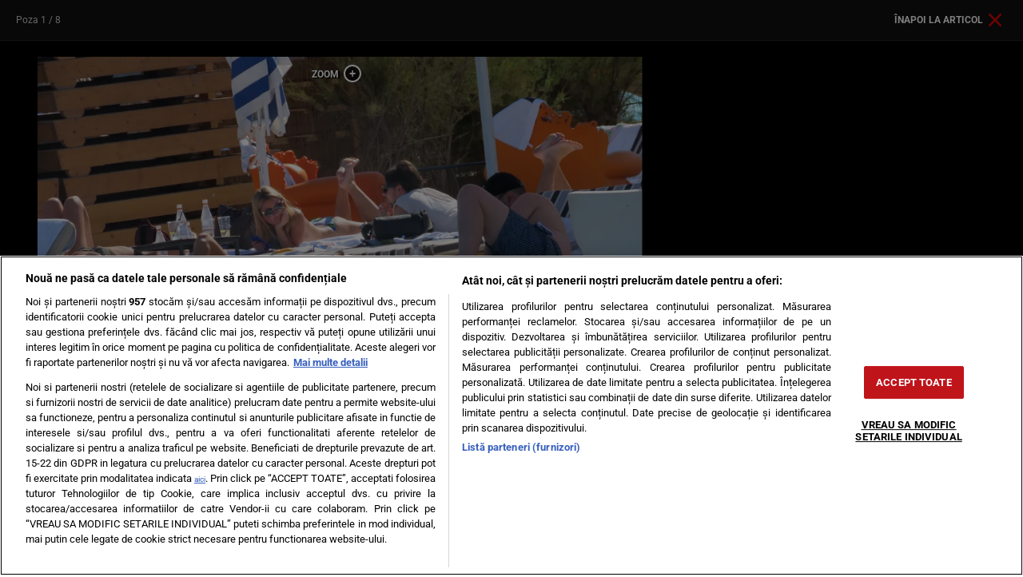

--- FILE ---
content_type: text/html; charset=UTF-8
request_url: https://www.cancan.ro/poze/fosta-sotie-a-bossului-din-psd-si-a-oficializat-noua-relatie-a-petrecut-cu-noul-iubit-pe-litoral-20256539
body_size: 13039
content:
<!doctype html>
<html lang="ro">
<head>
    <meta charset="utf-8">
    <meta name="viewport"
          content="width=device-width, initial-scale=1.0, maximum-scale=1.0, minimum-scale=1, user-scalable=no, shrink-to-fit=no"/>
    <meta name="HandheldFriendly" content="true"/>
    <meta name="MobileOptimized" content="420"/>
    <meta name="google-site-verification" content="7ZDxduua_M1BMsvPcmfTgOr14rCPDQXOaPwkwMUse78"/>
    <meta name="referrer" content="origin-when-cross-origin">
    

    <link rel="shortcut icon" href="https://www.cancan.ro/wp-content/themes/cancan-twenty/assets/images/icon-cancan.png">

    <link rel="preconnect" href="//www.googletagmanager.com"/>
    <link rel="preconnect" href="//www.googletagservices.com"/>
    <link rel="preconnect" href="//ineed2s.ro">

    <link rel="dns-prefetch" href="https://ad.doubleclick.net" />
    <link rel="dns-prefetch" href="https://scdn.cxense.com" />
    <link rel="dns-prefetch" href="https://comcluster.cxense.com" />
    <link rel="dns-prefetch" href="https://api.cxense.com" />
    <link rel="dns-prefetch" href="https://admp-tc-sati.adtlgc.com" />
    <link rel="dns-prefetch" href="https://code3.adtlgc.com" />

    <link rel="preload" href="https://www.googletagmanager.com/gtag/js?id=UA-1674160-1" as="script" />
    <link rel="preload" href="https://www.cancan.ro/wp-content/themes/cancan-twenty/assets/scripts/jquery.js" as="script" />
    <link rel="preload" href="https://www.cancan.ro/wp-content/themes/cancan-twenty/assets/fonts/saira-condensed-v11-latin_latin-ext-900.woff2" type="font/woff2" as="font" />

    <link rel="preload" href="https://cookie-cdn.cookiepro.com/scripttemplates/otSDKStub.js" as="script" />


	<meta name='robots' content='noindex, follow' />
	<style>img:is([sizes="auto" i], [sizes^="auto," i]) { contain-intrinsic-size: 3000px 1500px }</style>
	
	<!-- This site is optimized with the Yoast SEO plugin v26.1.1 - https://yoast.com/wordpress/plugins/seo/ -->
	<title>Fosta soție a bossului din PSD și-a oficializat noua relație! A petrecut cu noul iubit pe litoral</title>
	<meta name="description" content="Alice Constantinică a trecut peste divorțul de renumitul politician. Fosta sotie a bossului din PSD, Codrin Ștefănescu, și-a oficializat noua relație!" />
	<meta property="og:locale" content="ro_RO" />
	<meta property="og:type" content="article" />
	<meta property="og:title" content="Fosta soție a bossului din PSD și-a oficializat noua relație! A petrecut cu noul iubit pe litoral" />
	<meta property="og:description" content="Alice Constantinică a trecut peste divorțul de renumitul politician. Fosta sotie a bossului din PSD, Codrin Ștefănescu, și-a oficializat noua relație!" />
	<meta property="og:url" content="https://www.cancan.ro/fosta-sotie-a-bossului-din-psd-si-a-oficializat-noua-relatie-a-petrecut-cu-noul-iubit-pe-litoral-20256539" />
	<meta property="og:site_name" content="Cancan" />
	<meta property="article:publisher" content="https://www.facebook.com/cancan.ro" />
	<meta property="article:published_time" content="2020-08-05T20:51:43+00:00" />
	<meta property="article:modified_time" content="2020-09-04T12:34:29+00:00" />
	<meta property="og:image" content="https://www.cancan.ro/wp-content/uploads/2020/08/alice-2.jpg" />
	<meta property="og:image:width" content="1593" />
	<meta property="og:image:height" content="1129" />
	<meta property="og:image:type" content="image/jpeg" />
	<meta name="author" content="Andrei Bordianu" />
	<meta name="twitter:card" content="summary_large_image" />
	<meta name="twitter:creator" content="@cancanonline" />
	<meta name="twitter:site" content="@cancanonline" />
	<script type="application/ld+json" class="yoast-schema-graph">{"@context":"https://schema.org","@graph":[{"@type":"NewsArticle","@id":"https://www.cancan.ro/fosta-sotie-a-bossului-din-psd-si-a-oficializat-noua-relatie-a-petrecut-cu-noul-iubit-pe-litoral-20256539#article","isPartOf":{"@id":"https://www.cancan.ro/fosta-sotie-a-bossului-din-psd-si-a-oficializat-noua-relatie-a-petrecut-cu-noul-iubit-pe-litoral-20256539"},"author":[{"@type":"Person","name":"Beatrice Dumitru","url":"https://www.cancan.ro/autor/beatrice-dumitru"}],"headline":"Fosta soție a bossului din PSD și-a oficializat noua relație! A petrecut cu noul iubit pe litoral","datePublished":"2020-08-05T20:51:43+00:00","dateModified":"2020-09-04T12:34:29+00:00","mainEntityOfPage":{"@id":"https://www.cancan.ro/fosta-sotie-a-bossului-din-psd-si-a-oficializat-noua-relatie-a-petrecut-cu-noul-iubit-pe-litoral-20256539"},"wordCount":865,"publisher":{"@id":"https://www.cancan.ro/#organization"},"image":{"@id":"https://www.cancan.ro/fosta-sotie-a-bossului-din-psd-si-a-oficializat-noua-relatie-a-petrecut-cu-noul-iubit-pe-litoral-20256539#primaryimage"},"thumbnailUrl":"https://www.cancan.ro/wp-content/uploads/2020/08/alice-2.jpg","keywords":["alice constantinica","alice constantinica iubit","alice constantinica sexy","Cătălin Plapcianu","catalin plapcianu accident","codrin stefanescu","Martini Fiero"],"articleSection":["Cancan","Exclusiv","Trending"],"inLanguage":"ro-RO"},{"@type":"WebPage","@id":"https://www.cancan.ro/fosta-sotie-a-bossului-din-psd-si-a-oficializat-noua-relatie-a-petrecut-cu-noul-iubit-pe-litoral-20256539","url":"https://www.cancan.ro/fosta-sotie-a-bossului-din-psd-si-a-oficializat-noua-relatie-a-petrecut-cu-noul-iubit-pe-litoral-20256539","name":"Fosta soție a bossului din PSD și-a oficializat noua relație! A petrecut cu noul iubit pe litoral","isPartOf":{"@id":"https://www.cancan.ro/#website"},"primaryImageOfPage":{"@id":"https://www.cancan.ro/fosta-sotie-a-bossului-din-psd-si-a-oficializat-noua-relatie-a-petrecut-cu-noul-iubit-pe-litoral-20256539#primaryimage"},"image":{"@id":"https://www.cancan.ro/fosta-sotie-a-bossului-din-psd-si-a-oficializat-noua-relatie-a-petrecut-cu-noul-iubit-pe-litoral-20256539#primaryimage"},"thumbnailUrl":"https://www.cancan.ro/wp-content/uploads/2020/08/alice-2.jpg","datePublished":"2020-08-05T20:51:43+00:00","dateModified":"2020-09-04T12:34:29+00:00","description":"Alice Constantinică a trecut peste divorțul de renumitul politician. Fosta sotie a bossului din PSD, Codrin Ștefănescu, și-a oficializat noua relație!","breadcrumb":{"@id":"https://www.cancan.ro/fosta-sotie-a-bossului-din-psd-si-a-oficializat-noua-relatie-a-petrecut-cu-noul-iubit-pe-litoral-20256539#breadcrumb"},"inLanguage":"ro-RO","potentialAction":[{"@type":"ReadAction","target":["https://www.cancan.ro/fosta-sotie-a-bossului-din-psd-si-a-oficializat-noua-relatie-a-petrecut-cu-noul-iubit-pe-litoral-20256539"]}]},{"@type":"ImageObject","inLanguage":"ro-RO","@id":"https://www.cancan.ro/fosta-sotie-a-bossului-din-psd-si-a-oficializat-noua-relatie-a-petrecut-cu-noul-iubit-pe-litoral-20256539#primaryimage","url":"https://www.cancan.ro/wp-content/uploads/2020/08/alice-2.jpg","contentUrl":"https://www.cancan.ro/wp-content/uploads/2020/08/alice-2.jpg","width":1593,"height":1129},{"@type":"BreadcrumbList","@id":"https://www.cancan.ro/fosta-sotie-a-bossului-din-psd-si-a-oficializat-noua-relatie-a-petrecut-cu-noul-iubit-pe-litoral-20256539#breadcrumb","itemListElement":[{"@type":"ListItem","position":1,"name":"Acasă","item":"https://www.cancan.ro/"},{"@type":"ListItem","position":2,"name":"Exclusiv","item":"https://www.cancan.ro/exclusiv"},{"@type":"ListItem","position":3,"name":"Fosta soție a bossului din PSD și-a oficializat noua relație! A petrecut cu noul iubit pe litoral"}]},{"@type":"WebSite","@id":"https://www.cancan.ro/#website","url":"https://www.cancan.ro/","name":"Cancan","description":"Cancan.ro, site-ul numarul 1 din Romania! Stiri despre vedete, imagini de paparazzi si informatii exclusive din lumea mondena!","publisher":{"@id":"https://www.cancan.ro/#organization"},"potentialAction":[{"@type":"SearchAction","target":{"@type":"EntryPoint","urlTemplate":"https://www.cancan.ro/?s={search_term_string}"},"query-input":{"@type":"PropertyValueSpecification","valueRequired":true,"valueName":"search_term_string"}}],"inLanguage":"ro-RO"},{"@type":"Organization","@id":"https://www.cancan.ro/#organization","name":"Cancan","url":"https://www.cancan.ro/","logo":{"@type":"ImageObject","inLanguage":"ro-RO","@id":"https://www.cancan.ro/#/schema/logo/image/","url":"https://www.cancan.ro/wp-content/uploads/2022/02/cancan-logo.png","contentUrl":"https://www.cancan.ro/wp-content/uploads/2022/02/cancan-logo.png","width":500,"height":106,"caption":"Cancan"},"image":{"@id":"https://www.cancan.ro/#/schema/logo/image/"},"sameAs":["https://www.facebook.com/cancan.ro","https://x.com/cancanonline","https://ro.wikipedia.org/wiki/Cancan_(ziar)","https://www.tiktok.com/@cancan_ro?lang=ro-RO","https://www.instagram.com/cancan.ro/","https://www.youtube.com/channel/UCLvPuOCRIk8-fmUVbGY6K7w"]}]}</script>
	<!-- / Yoast SEO plugin. -->


<link rel='dns-prefetch' href='//www.cancan.ro' />
<link rel="alternate" type="application/rss+xml" title="Cancan &raquo; Flux" href="https://www.cancan.ro/feed" />
<link rel='stylesheet' id='strawberry-slider-css' href='https://www.cancan.ro/wp-content/themes/cancan-twenty/assets/components/owltwo/assets/owl.carousel.css?ver=1765803083' type='text/css' media='all' />
<link rel='stylesheet' id='strawberry-minify-all-css-css' href='https://www.cancan.ro/wp-content/themes/cancan-twenty/assets/build/styles.css?ver=1765803083' type='text/css' media='all' />
<style id='classic-theme-styles-inline-css' type='text/css'>
/*! This file is auto-generated */
.wp-block-button__link{color:#fff;background-color:#32373c;border-radius:9999px;box-shadow:none;text-decoration:none;padding:calc(.667em + 2px) calc(1.333em + 2px);font-size:1.125em}.wp-block-file__button{background:#32373c;color:#fff;text-decoration:none}
</style>
<style id='global-styles-inline-css' type='text/css'>
:root{--wp--preset--aspect-ratio--square: 1;--wp--preset--aspect-ratio--4-3: 4/3;--wp--preset--aspect-ratio--3-4: 3/4;--wp--preset--aspect-ratio--3-2: 3/2;--wp--preset--aspect-ratio--2-3: 2/3;--wp--preset--aspect-ratio--16-9: 16/9;--wp--preset--aspect-ratio--9-16: 9/16;--wp--preset--color--black: #000000;--wp--preset--color--cyan-bluish-gray: #abb8c3;--wp--preset--color--white: #ffffff;--wp--preset--color--pale-pink: #f78da7;--wp--preset--color--vivid-red: #cf2e2e;--wp--preset--color--luminous-vivid-orange: #ff6900;--wp--preset--color--luminous-vivid-amber: #fcb900;--wp--preset--color--light-green-cyan: #7bdcb5;--wp--preset--color--vivid-green-cyan: #00d084;--wp--preset--color--pale-cyan-blue: #8ed1fc;--wp--preset--color--vivid-cyan-blue: #0693e3;--wp--preset--color--vivid-purple: #9b51e0;--wp--preset--gradient--vivid-cyan-blue-to-vivid-purple: linear-gradient(135deg,rgba(6,147,227,1) 0%,rgb(155,81,224) 100%);--wp--preset--gradient--light-green-cyan-to-vivid-green-cyan: linear-gradient(135deg,rgb(122,220,180) 0%,rgb(0,208,130) 100%);--wp--preset--gradient--luminous-vivid-amber-to-luminous-vivid-orange: linear-gradient(135deg,rgba(252,185,0,1) 0%,rgba(255,105,0,1) 100%);--wp--preset--gradient--luminous-vivid-orange-to-vivid-red: linear-gradient(135deg,rgba(255,105,0,1) 0%,rgb(207,46,46) 100%);--wp--preset--gradient--very-light-gray-to-cyan-bluish-gray: linear-gradient(135deg,rgb(238,238,238) 0%,rgb(169,184,195) 100%);--wp--preset--gradient--cool-to-warm-spectrum: linear-gradient(135deg,rgb(74,234,220) 0%,rgb(151,120,209) 20%,rgb(207,42,186) 40%,rgb(238,44,130) 60%,rgb(251,105,98) 80%,rgb(254,248,76) 100%);--wp--preset--gradient--blush-light-purple: linear-gradient(135deg,rgb(255,206,236) 0%,rgb(152,150,240) 100%);--wp--preset--gradient--blush-bordeaux: linear-gradient(135deg,rgb(254,205,165) 0%,rgb(254,45,45) 50%,rgb(107,0,62) 100%);--wp--preset--gradient--luminous-dusk: linear-gradient(135deg,rgb(255,203,112) 0%,rgb(199,81,192) 50%,rgb(65,88,208) 100%);--wp--preset--gradient--pale-ocean: linear-gradient(135deg,rgb(255,245,203) 0%,rgb(182,227,212) 50%,rgb(51,167,181) 100%);--wp--preset--gradient--electric-grass: linear-gradient(135deg,rgb(202,248,128) 0%,rgb(113,206,126) 100%);--wp--preset--gradient--midnight: linear-gradient(135deg,rgb(2,3,129) 0%,rgb(40,116,252) 100%);--wp--preset--font-size--small: 13px;--wp--preset--font-size--medium: 20px;--wp--preset--font-size--large: 36px;--wp--preset--font-size--x-large: 42px;--wp--preset--spacing--20: 0.44rem;--wp--preset--spacing--30: 0.67rem;--wp--preset--spacing--40: 1rem;--wp--preset--spacing--50: 1.5rem;--wp--preset--spacing--60: 2.25rem;--wp--preset--spacing--70: 3.38rem;--wp--preset--spacing--80: 5.06rem;--wp--preset--shadow--natural: 6px 6px 9px rgba(0, 0, 0, 0.2);--wp--preset--shadow--deep: 12px 12px 50px rgba(0, 0, 0, 0.4);--wp--preset--shadow--sharp: 6px 6px 0px rgba(0, 0, 0, 0.2);--wp--preset--shadow--outlined: 6px 6px 0px -3px rgba(255, 255, 255, 1), 6px 6px rgba(0, 0, 0, 1);--wp--preset--shadow--crisp: 6px 6px 0px rgba(0, 0, 0, 1);}:where(.is-layout-flex){gap: 0.5em;}:where(.is-layout-grid){gap: 0.5em;}body .is-layout-flex{display: flex;}.is-layout-flex{flex-wrap: wrap;align-items: center;}.is-layout-flex > :is(*, div){margin: 0;}body .is-layout-grid{display: grid;}.is-layout-grid > :is(*, div){margin: 0;}:where(.wp-block-columns.is-layout-flex){gap: 2em;}:where(.wp-block-columns.is-layout-grid){gap: 2em;}:where(.wp-block-post-template.is-layout-flex){gap: 1.25em;}:where(.wp-block-post-template.is-layout-grid){gap: 1.25em;}.has-black-color{color: var(--wp--preset--color--black) !important;}.has-cyan-bluish-gray-color{color: var(--wp--preset--color--cyan-bluish-gray) !important;}.has-white-color{color: var(--wp--preset--color--white) !important;}.has-pale-pink-color{color: var(--wp--preset--color--pale-pink) !important;}.has-vivid-red-color{color: var(--wp--preset--color--vivid-red) !important;}.has-luminous-vivid-orange-color{color: var(--wp--preset--color--luminous-vivid-orange) !important;}.has-luminous-vivid-amber-color{color: var(--wp--preset--color--luminous-vivid-amber) !important;}.has-light-green-cyan-color{color: var(--wp--preset--color--light-green-cyan) !important;}.has-vivid-green-cyan-color{color: var(--wp--preset--color--vivid-green-cyan) !important;}.has-pale-cyan-blue-color{color: var(--wp--preset--color--pale-cyan-blue) !important;}.has-vivid-cyan-blue-color{color: var(--wp--preset--color--vivid-cyan-blue) !important;}.has-vivid-purple-color{color: var(--wp--preset--color--vivid-purple) !important;}.has-black-background-color{background-color: var(--wp--preset--color--black) !important;}.has-cyan-bluish-gray-background-color{background-color: var(--wp--preset--color--cyan-bluish-gray) !important;}.has-white-background-color{background-color: var(--wp--preset--color--white) !important;}.has-pale-pink-background-color{background-color: var(--wp--preset--color--pale-pink) !important;}.has-vivid-red-background-color{background-color: var(--wp--preset--color--vivid-red) !important;}.has-luminous-vivid-orange-background-color{background-color: var(--wp--preset--color--luminous-vivid-orange) !important;}.has-luminous-vivid-amber-background-color{background-color: var(--wp--preset--color--luminous-vivid-amber) !important;}.has-light-green-cyan-background-color{background-color: var(--wp--preset--color--light-green-cyan) !important;}.has-vivid-green-cyan-background-color{background-color: var(--wp--preset--color--vivid-green-cyan) !important;}.has-pale-cyan-blue-background-color{background-color: var(--wp--preset--color--pale-cyan-blue) !important;}.has-vivid-cyan-blue-background-color{background-color: var(--wp--preset--color--vivid-cyan-blue) !important;}.has-vivid-purple-background-color{background-color: var(--wp--preset--color--vivid-purple) !important;}.has-black-border-color{border-color: var(--wp--preset--color--black) !important;}.has-cyan-bluish-gray-border-color{border-color: var(--wp--preset--color--cyan-bluish-gray) !important;}.has-white-border-color{border-color: var(--wp--preset--color--white) !important;}.has-pale-pink-border-color{border-color: var(--wp--preset--color--pale-pink) !important;}.has-vivid-red-border-color{border-color: var(--wp--preset--color--vivid-red) !important;}.has-luminous-vivid-orange-border-color{border-color: var(--wp--preset--color--luminous-vivid-orange) !important;}.has-luminous-vivid-amber-border-color{border-color: var(--wp--preset--color--luminous-vivid-amber) !important;}.has-light-green-cyan-border-color{border-color: var(--wp--preset--color--light-green-cyan) !important;}.has-vivid-green-cyan-border-color{border-color: var(--wp--preset--color--vivid-green-cyan) !important;}.has-pale-cyan-blue-border-color{border-color: var(--wp--preset--color--pale-cyan-blue) !important;}.has-vivid-cyan-blue-border-color{border-color: var(--wp--preset--color--vivid-cyan-blue) !important;}.has-vivid-purple-border-color{border-color: var(--wp--preset--color--vivid-purple) !important;}.has-vivid-cyan-blue-to-vivid-purple-gradient-background{background: var(--wp--preset--gradient--vivid-cyan-blue-to-vivid-purple) !important;}.has-light-green-cyan-to-vivid-green-cyan-gradient-background{background: var(--wp--preset--gradient--light-green-cyan-to-vivid-green-cyan) !important;}.has-luminous-vivid-amber-to-luminous-vivid-orange-gradient-background{background: var(--wp--preset--gradient--luminous-vivid-amber-to-luminous-vivid-orange) !important;}.has-luminous-vivid-orange-to-vivid-red-gradient-background{background: var(--wp--preset--gradient--luminous-vivid-orange-to-vivid-red) !important;}.has-very-light-gray-to-cyan-bluish-gray-gradient-background{background: var(--wp--preset--gradient--very-light-gray-to-cyan-bluish-gray) !important;}.has-cool-to-warm-spectrum-gradient-background{background: var(--wp--preset--gradient--cool-to-warm-spectrum) !important;}.has-blush-light-purple-gradient-background{background: var(--wp--preset--gradient--blush-light-purple) !important;}.has-blush-bordeaux-gradient-background{background: var(--wp--preset--gradient--blush-bordeaux) !important;}.has-luminous-dusk-gradient-background{background: var(--wp--preset--gradient--luminous-dusk) !important;}.has-pale-ocean-gradient-background{background: var(--wp--preset--gradient--pale-ocean) !important;}.has-electric-grass-gradient-background{background: var(--wp--preset--gradient--electric-grass) !important;}.has-midnight-gradient-background{background: var(--wp--preset--gradient--midnight) !important;}.has-small-font-size{font-size: var(--wp--preset--font-size--small) !important;}.has-medium-font-size{font-size: var(--wp--preset--font-size--medium) !important;}.has-large-font-size{font-size: var(--wp--preset--font-size--large) !important;}.has-x-large-font-size{font-size: var(--wp--preset--font-size--x-large) !important;}
:where(.wp-block-post-template.is-layout-flex){gap: 1.25em;}:where(.wp-block-post-template.is-layout-grid){gap: 1.25em;}
:where(.wp-block-columns.is-layout-flex){gap: 2em;}:where(.wp-block-columns.is-layout-grid){gap: 2em;}
:root :where(.wp-block-pullquote){font-size: 1.5em;line-height: 1.6;}
</style>
<link rel='stylesheet' id='siz-css-css' href='https://www.cancan.ro/wp-content/plugins/strawberry-image-zoom//css/style.min.css?ver=1.1.1.2' type='text/css' media='all' />
<link rel="https://api.w.org/" href="https://www.cancan.ro/wp-json/" /><link rel="alternate" title="JSON" type="application/json" href="https://www.cancan.ro/wp-json/wp/v2/posts/20256539" /><link rel="EditURI" type="application/rsd+xml" title="RSD" href="https://www.cancan.ro/xmlrpc.php?rsd" />
<link rel='shortlink' href='https://www.cancan.ro/?p=20256539' />
<link rel="alternate" title="oEmbed (JSON)" type="application/json+oembed" href="https://www.cancan.ro/wp-json/oembed/1.0/embed?url=https%3A%2F%2Fwww.cancan.ro%2Ffosta-sotie-a-bossului-din-psd-si-a-oficializat-noua-relatie-a-petrecut-cu-noul-iubit-pe-litoral-20256539" />
<link rel="alternate" title="oEmbed (XML)" type="text/xml+oembed" href="https://www.cancan.ro/wp-json/oembed/1.0/embed?url=https%3A%2F%2Fwww.cancan.ro%2Ffosta-sotie-a-bossului-din-psd-si-a-oficializat-noua-relatie-a-petrecut-cu-noul-iubit-pe-litoral-20256539&#038;format=xml" />
    <script data-cfasync="false">
		const SITE_NAME = "cancan.ro";
		const CXENSE_SITE_ID = "1136227972865927430";
		const CMP_DOMAIN_ID = "5aa4bf1e-274e-4756-b21a-e11a5281a930";
		const CXENSE_SITE_PAGE = "gallery";
		const CXENSE_PAGE_CATEGORY = "news"; //Cxense
		const GAM_SLOT_PREFIX = "/119229185/cancan_resp/";

		const GAM_TARGETING = { cat_cancan:["cancan","exclusiv","trending"] };

		const HB_DATA_URL = 'https://www.cancan.ro/wp-json/strawberry/v1/sam/hbdata';
		const PREBID_JS_URL = "https://www.cancan.ro/wp-content/plugins/strawberry-ads-manager/js/prebid.js?v=1.1";
		const AGORA_SID = 109158;

    </script>
    <script data-cfasync="false" async='async' src='https://www.cancan.ro/wp-content/plugins/strawberry-ads-manager/js/adsLoader.min.js?v=1.1'></script>
			<style type="text/css" id="wp-custom-css">
			@media(min-width:1200px){
#homepage .homepage_content > .latest-articles .articles {
	top:100px;
}
}

#header, .sticky-tape {
	z-index: 999999998 !important
}

.svp {
		z-index: 999999999 !important
}		</style>
		
    <!-- ANALYTICS -->
	
	<!-- Google Tag Manager -->
	<script>(function(w,d,s,l,i){w[l]=w[l]||[];w[l].push({'gtm.start':
				new Date().getTime(),event:'gtm.js'});var f=d.getElementsByTagName(s)[0],
			j=d.createElement(s),dl=l!='dataLayer'?'&l='+l:'';j.async=true;j.src=
			'https://www.googletagmanager.com/gtm.js?id='+i+dl;f.parentNode.insertBefore(j,f);
		})(window,document,'script','dataLayer','GTM-PXQPGQWH');</script>
	<!-- End Google Tag Manager -->

    <!-- Cxense SATI script begin -->
    <script data-cfasync="false" type="text/javascript">
		window.cX = window.cX || {};
		cX.callQueue = cX.callQueue || [];
		cX.callQueue.push(['setSiteId', '1136227972865927430']);
		cX.callQueue.push(['sendPageViewEvent']);
    </script>
    <script data-cfasync="false" type="text/javascript" async src="https://code3.adtlgc.com/js/sati_init.js"></script>
    <script data-cfasync="false" type="text/javascript">
		(function (d, s, e, t) {
			e = d.createElement(s);
			e.type = 'text/java' + s;
			e.async = 'async';
			e.src = 'http' + ('https:' === location.protocol ? 's://s' : '://') + 'cdn.cxense.com/cx.js';
			t = d.getElementsByTagName(s)[0];
			t.parentNode.insertBefore(e, t);
		})(document, 'script');
    </script>
    <!-- Cxense SATI script end -->


    <!-- Cxense SATI META begin -->
            <meta name="cXenseParse:pageclass" content="article"/>
            <meta name="cXenseParse:url" content="https://www.cancan.ro/poze/fosta-sotie-a-bossului-din-psd-si-a-oficializat-noua-relatie-a-petrecut-cu-noul-iubit-pe-litoral-20256539"/>
    <!-- Cxense SATI META end -->

	<style>
    @font-face{font-display:swap;font-family:'Saira Condensed';font-style:normal;font-weight:700;src:url('https://www.cancan.ro/wp-content/themes/cancan-twenty/assets/fonts/saira-condensed-v11-latin_latin-ext-700.woff2') format('woff2')}@font-face{font-display:swap;font-family:'Saira Condensed';font-style:normal;font-weight:900;src:url('https://www.cancan.ro/wp-content/themes/cancan-twenty/assets/fonts/saira-condensed-v11-latin_latin-ext-900.woff2') format('woff2')}@font-face{font-display:swap;font-family:Roboto;font-style:normal;font-weight:400;src:url('https://www.cancan.ro/wp-content/themes/cancan-twenty/assets/fonts/roboto-v47-latin_latin-ext-regular.woff2') format('woff2')}@font-face{font-display:swap;font-family:Roboto;font-style:normal;font-weight:500;src:url('https://www.cancan.ro/wp-content/themes/cancan-twenty/assets/fonts/roboto-v47-latin_latin-ext-500.woff2') format('woff2')}@font-face{font-display:swap;font-family:Roboto;font-style:normal;font-weight:700;src:url('https://www.cancan.ro/wp-content/themes/cancan-twenty/assets/fonts/roboto-v47-latin_latin-ext-700.woff2') format('woff2')}
</style>
    <script type="application/ld+json">
        {
            "@context": "https://schema.org",
            "@type": "Organization",
            "name": "Cancan",
            "url": "https://www.cancan.ro",
            "logo": "https://www.cancan.ro/wp-content/themes/cancan-twenty/assets/images/logo.svg"
        }
    </script>

    <!-- Ads and Related -->
	<script rel="lazyscript" data-src="https://cdn.onesignal.com/sdks/OneSignalSDK.js" async=""></script>
<script>
    window.OneSignal = window.OneSignal || [];
    OneSignal.push(function() {
        OneSignal.init({
            appId: "5c9c0996-0f40-4602-834d-97d73fc8aae5",
        });
    });
</script>
    <style>.single__content figure { margin:0 0 10px 0; padding:0; } </style>
    <style>#tvdpl { min-height: 360px; margin-bottom:10px;} @media(max-width: 500px) { #tvdpl { min-height: 180px; } }</style>

    <script>
        function cleanCookie(){var e=new Date;function $($){!function e($){if(2==("; "+document.cookie).split("; "+$+"=").length)return!0}("cleared-old-cmp-cookies-20240405")&&(console.log("entered"),document.cookie="euconsent-v2=; path=/; domain="+$+"; expires=Thu, 01 Jan 1970 00:00:01 GMT",document.cookie="FCCDCF=; path=/; domain="+$+"; expires=Thu, 01 Jan 1970 00:00:01 GMT",document.cookie="FCNEC=; path=/; domain="+$+"; expires=Thu, 01 Jan 1970 00:00:01 GMT"),document.cookie="cleared-old-cmp-cookies-20240405=; path=/; domain="+$+"; expires="+e.toUTCString(),console.log("test")}e.setTime(e.getTime()+31536e6),$(".cancan.ro"),$("cancan.ro")}cleanCookie();
    </script>
</head>
<body style="background-color: #fff" class="wp-singular post-template-default single single-post postid-20256539 single-format-standard wp-theme-cancan-twenty single-foto">
<script>
    var ad = document.createElement('div');
    ad.id = 'AdSense';
    ad.className = 'AdSense';
    ad.style.display = 'block';
    ad.style.position = 'absolute';
    ad.style.top = '-1px';
    ad.style.height = '1px';
    document.body.appendChild(ad);
</script>
<!-- Google Tag Manager -->
<script>(function(w,d,s,l,i){w[l]=w[l]||[];w[l].push({'gtm.start':
			new Date().getTime(),event:'gtm.js'});var f=d.getElementsByTagName(s)[0],
		j=d.createElement(s),dl=l!='dataLayer'?'&l='+l:'';j.async=true;j.src=
		'https://www.googletagmanager.com/gtm.js?id='+i+dl;f.parentNode.insertBefore(j,f);
	})(window,document,'script','dataLayer','GTM-PXQPGQWH');</script>
<!-- End Google Tag Manager -->


    <div class="fototeca relative">
        <div class="fototeca__header">
            <div class="count-nav">
				                    Poza <span class="current">1</span>
                    / 8				            </div>
            <div class="back">
                <a href="https://www.cancan.ro/fosta-sotie-a-bossului-din-psd-si-a-oficializat-noua-relatie-a-petrecut-cu-noul-iubit-pe-litoral-20256539">
                    <span>Înapoi la articol</span>
                    <svg xmlns="http://www.w3.org/2000/svg" width="512" height="512" viewBox="0 0 512 512">
                        <path d="m289.94 256 95-95A24 24 0 0 0 351 127l-95 95-95-95a24 24 0 0 0-34 34l95 95-95 95a24 24 0 1 0 34 34l95-95 95 95a24 24 0 0 0 34-34Z"/>
                    </svg>
                </a>
            </div>
        </div>
        <div class="fototeca__container">
            <div class="fototeca__playground">
                <div class="gallery ">
					                        <div class="gallery-slider">
                            <div data-zoom="https://www.cancan.ro/wp-content/uploads/2020/08/IMG_8283-scaled.jpg" data-picid="20256542" class="item text-center">
                                    <picture>
                                        <source type="image/webp" media="(max-width:768px)"
                                                srcset="https://media.cancan.ro/8WnR-IrWc9qJP5DzeHC7ZopJYsk=/fit-in/500x710/filters:fill(000000):contrast(5):format(webp):quality(80)/https%3A%2F%2Fwww.cancan.ro%2Fwp-content%2Fuploads%2F2020%2F08%2FIMG_8283-scaled.jpg">
                                        <source type="image/jpeg" media="(max-width:768px)"
                                                srcset="https://media.cancan.ro/9iT8WWea1ozEMF76Py3gJze8G2A=/fit-in/500x710/filters:fill(000000):contrast(5):format(jpeg):quality(80)/https%3A%2F%2Fwww.cancan.ro%2Fwp-content%2Fuploads%2F2020%2F08%2FIMG_8283-scaled.jpg">
                                        <source type="image/webp" media="(min-width:769px)"
                                                srcset="https://media.cancan.ro/GpmVO0gnMHXcSzkcW8Q87pKpKMk=/fit-in/1200x800/filters:fill(000000):contrast(5):format(webp):quality(80)/https%3A%2F%2Fwww.cancan.ro%2Fwp-content%2Fuploads%2F2020%2F08%2FIMG_8283-scaled.jpg">
                                        <source type="image/jpeg" media="(min-width:769px)"
                                                srcset="https://media.cancan.ro/n7xhPwPtqCQp7nNTr-NTvtwMenk=/fit-in/1200x800/filters:fill(000000):contrast(5):format(jpeg):quality(80)/https%3A%2F%2Fwww.cancan.ro%2Fwp-content%2Fuploads%2F2020%2F08%2FIMG_8283-scaled.jpg">
                                        <img decoding="async" width="1200" height="800"
                                             src="https://www.cancan.ro/wp-content/uploads/2020/08/IMG_8283-scaled.jpg"
                                             alt="" class="img-responsive">
                                    </picture>

									                                        <div class="caption">Fosta sotie a bossului din PSD și-a oficializat noua relație! </div>
									                            </div>
                        </div>
						
                        <a href="https://www.cancan.ro/poze/fosta-sotie-a-bossului-din-psd-si-a-oficializat-noua-relatie-a-petrecut-cu-noul-iubit-pe-litoral-20256539?pic=1"
                           class="slider-next"><span></span></a>


					                </div>
            </div>

            <div class="fototeca__sidebar">
                <div class="mg-bottom-20">
	                <div class='strawberry-ads-manager-container height-250' data-banner='GalerieFoto_300x250' >	<div id='div-gpt-1733389406459-0'></div>
</div>                </div>
                <div class="text">
                    <h1 class="title">Fosta soție a bossului din PSD și-a oficializat noua relație! A petrecut cu noul iubit pe litoral</h1>
                </div>
                <div class="fototeca__related">
							<div class="articles articles--xs-2-c articles--sm-2-c">
					<div class="article">
				<div class="article__media mg-bottom-10">
					<a href="https://www.cancan.ro/poze/codin-maticiuc-confesiuni-rare-despre-familie-cea-mai-grea-in-rolul-de-tata-este-neputinta-21344340">
						<picture>
<source type='image/webp' media='(max-width:500px)' srcset='https://media.cancan.ro/JAMh7J2ysdIfTrNjw2kbKI_1-XE=/130x80/smart/filters:contrast(5):format(webp):quality(80)/https%3A%2F%2Fwww.cancan.ro%2Fwp-content%2Fuploads%2F2026%2F01%2Fcancan-3-codin-maticiuc-1200x850.jpg'>
<source type='image/jpeg' media='(max-width:500px)' srcset='https://media.cancan.ro/xnqDiP7Pl9RwM3tixoT_v2QsRjM=/130x80/smart/filters:contrast(5):format(jpeg):quality(80)/https%3A%2F%2Fwww.cancan.ro%2Fwp-content%2Fuploads%2F2026%2F01%2Fcancan-3-codin-maticiuc-1200x850.jpg'>
<source type='image/webp' media='(max-width:768px)' srcset='https://media.cancan.ro/frdbwO7nC8Emv_JmLNsyOUcdZ3I=/350x197/smart/filters:contrast(5):format(webp):quality(80)/https%3A%2F%2Fwww.cancan.ro%2Fwp-content%2Fuploads%2F2026%2F01%2Fcancan-3-codin-maticiuc-1200x850.jpg'>
<source type='image/jpeg' media='(max-width:768px)' srcset='https://media.cancan.ro/ZL25bjrepRRPDMO-IWOE7MCmIqY=/350x197/smart/filters:contrast(5):format(jpeg):quality(80)/https%3A%2F%2Fwww.cancan.ro%2Fwp-content%2Fuploads%2F2026%2F01%2Fcancan-3-codin-maticiuc-1200x850.jpg'>
<source type='image/webp' media='(min-width:769px)' srcset='https://media.cancan.ro/frdbwO7nC8Emv_JmLNsyOUcdZ3I=/350x197/smart/filters:contrast(5):format(webp):quality(80)/https%3A%2F%2Fwww.cancan.ro%2Fwp-content%2Fuploads%2F2026%2F01%2Fcancan-3-codin-maticiuc-1200x850.jpg'>
<source type='image/jpeg' media='(min-width:769px)' srcset='https://media.cancan.ro/ZL25bjrepRRPDMO-IWOE7MCmIqY=/350x197/smart/filters:contrast(5):format(jpeg):quality(80)/https%3A%2F%2Fwww.cancan.ro%2Fwp-content%2Fuploads%2F2026%2F01%2Fcancan-3-codin-maticiuc-1200x850.jpg'>
<img width="350" height="197" src="https://media.cancan.ro/frdbwO7nC8Emv_JmLNsyOUcdZ3I=/350x197/smart/filters:contrast(5):format(webp):quality(80)/https%3A%2F%2Fwww.cancan.ro%2Fwp-content%2Fuploads%2F2026%2F01%2Fcancan-3-codin-maticiuc-1200x850.jpg" alt="Codin Maticiuc, confesiuni rare despre familie: &#8222;Cea mai grea în rolul de tată este neputința&#8221;" >
</picture>                        <div class="icon icon--top-right icon--red"><span class="icon-images"></span></div>
					</a>
				</div>
				<div class="article__content">
					<div class="article__title font-size-xs-14 font-size-16 font-main">
						<a href="https://www.cancan.ro/poze/codin-maticiuc-confesiuni-rare-despre-familie-cea-mai-grea-in-rolul-de-tata-este-neputinta-21344340">Codin Maticiuc, confesiuni rare despre familie: &#8222;Cea mai grea în&hellip;</a>
					</div>
				</div>

			</div>
								<div class="article">
				<div class="article__media mg-bottom-10">
					<a href="https://www.cancan.ro/poze/lacul-care-transforma-pasarile-in-stana-de-piatra-de-ce-apa-ia-viata-unor-animale-21347627">
						<picture>
<source type='image/webp' media='(max-width:500px)' srcset='https://media.cancan.ro/TVoSpcSpqNr_Mw-HZaSBNGsvMOc=/130x80/smart/filters:contrast(5):format(webp):quality(80)/https%3A%2F%2Fwww.cancan.ro%2Fwp-content%2Fuploads%2F2026%2F01%2Fnatron-3-1200x789.jpg'>
<source type='image/jpeg' media='(max-width:500px)' srcset='https://media.cancan.ro/jCqr2BYiyJzKldo_IG47-jvwfQE=/130x80/smart/filters:contrast(5):format(jpeg):quality(80)/https%3A%2F%2Fwww.cancan.ro%2Fwp-content%2Fuploads%2F2026%2F01%2Fnatron-3-1200x789.jpg'>
<source type='image/webp' media='(max-width:768px)' srcset='https://media.cancan.ro/GPTJA5e9-NasDT7snNje9TDJy6o=/350x197/smart/filters:contrast(5):format(webp):quality(80)/https%3A%2F%2Fwww.cancan.ro%2Fwp-content%2Fuploads%2F2026%2F01%2Fnatron-3-1200x789.jpg'>
<source type='image/jpeg' media='(max-width:768px)' srcset='https://media.cancan.ro/-yI7YjNehnzGwx7m1DjcGnkmFv4=/350x197/smart/filters:contrast(5):format(jpeg):quality(80)/https%3A%2F%2Fwww.cancan.ro%2Fwp-content%2Fuploads%2F2026%2F01%2Fnatron-3-1200x789.jpg'>
<source type='image/webp' media='(min-width:769px)' srcset='https://media.cancan.ro/GPTJA5e9-NasDT7snNje9TDJy6o=/350x197/smart/filters:contrast(5):format(webp):quality(80)/https%3A%2F%2Fwww.cancan.ro%2Fwp-content%2Fuploads%2F2026%2F01%2Fnatron-3-1200x789.jpg'>
<source type='image/jpeg' media='(min-width:769px)' srcset='https://media.cancan.ro/-yI7YjNehnzGwx7m1DjcGnkmFv4=/350x197/smart/filters:contrast(5):format(jpeg):quality(80)/https%3A%2F%2Fwww.cancan.ro%2Fwp-content%2Fuploads%2F2026%2F01%2Fnatron-3-1200x789.jpg'>
<img width="350" height="197" src="https://media.cancan.ro/GPTJA5e9-NasDT7snNje9TDJy6o=/350x197/smart/filters:contrast(5):format(webp):quality(80)/https%3A%2F%2Fwww.cancan.ro%2Fwp-content%2Fuploads%2F2026%2F01%2Fnatron-3-1200x789.jpg" alt="Lacul care transformă păsările în stană de piatră. De ce apa ia viața unor animale" >
</picture>                        <div class="icon icon--top-right icon--red"><span class="icon-images"></span></div>
					</a>
				</div>
				<div class="article__content">
					<div class="article__title font-size-xs-14 font-size-16 font-main">
						<a href="https://www.cancan.ro/poze/lacul-care-transforma-pasarile-in-stana-de-piatra-de-ce-apa-ia-viata-unor-animale-21347627">Lacul care transformă păsările în stană de piatră. De ce&hellip;</a>
					</div>
				</div>

			</div>
								<div class="article">
				<div class="article__media mg-bottom-10">
					<a href="https://www.cancan.ro/poze/un-vinut-la-ceas-de-seara-catalin-maruta-e-bine-mersi-dupa-ce-i-a-lucrat-pe-sefii-de-la-pro-tv-21347709">
						<picture>
<source type='image/webp' media='(max-width:500px)' srcset='https://media.cancan.ro/Fr4R8P6ofyFRNfiCD4FCVUxsg-M=/130x80/smart/filters:contrast(5):format(webp):quality(80)/https%3A%2F%2Fwww.cancan.ro%2Fwp-content%2Fuploads%2F2026%2F01%2FWhatsApp-Image-2026-01-17-at-21.49.06-1200x850.jpeg'>
<source type='image/jpeg' media='(max-width:500px)' srcset='https://media.cancan.ro/Hi55en0cmkWtZqLrRFE_vZ97pnU=/130x80/smart/filters:contrast(5):format(jpeg):quality(80)/https%3A%2F%2Fwww.cancan.ro%2Fwp-content%2Fuploads%2F2026%2F01%2FWhatsApp-Image-2026-01-17-at-21.49.06-1200x850.jpeg'>
<source type='image/webp' media='(max-width:768px)' srcset='https://media.cancan.ro/uoxqI1z4LAtoHXGckv-KT6QNS8w=/350x197/smart/filters:contrast(5):format(webp):quality(80)/https%3A%2F%2Fwww.cancan.ro%2Fwp-content%2Fuploads%2F2026%2F01%2FWhatsApp-Image-2026-01-17-at-21.49.06-1200x850.jpeg'>
<source type='image/jpeg' media='(max-width:768px)' srcset='https://media.cancan.ro/VJy6o3dETET39tQgaITozzjtIms=/350x197/smart/filters:contrast(5):format(jpeg):quality(80)/https%3A%2F%2Fwww.cancan.ro%2Fwp-content%2Fuploads%2F2026%2F01%2FWhatsApp-Image-2026-01-17-at-21.49.06-1200x850.jpeg'>
<source type='image/webp' media='(min-width:769px)' srcset='https://media.cancan.ro/uoxqI1z4LAtoHXGckv-KT6QNS8w=/350x197/smart/filters:contrast(5):format(webp):quality(80)/https%3A%2F%2Fwww.cancan.ro%2Fwp-content%2Fuploads%2F2026%2F01%2FWhatsApp-Image-2026-01-17-at-21.49.06-1200x850.jpeg'>
<source type='image/jpeg' media='(min-width:769px)' srcset='https://media.cancan.ro/VJy6o3dETET39tQgaITozzjtIms=/350x197/smart/filters:contrast(5):format(jpeg):quality(80)/https%3A%2F%2Fwww.cancan.ro%2Fwp-content%2Fuploads%2F2026%2F01%2FWhatsApp-Image-2026-01-17-at-21.49.06-1200x850.jpeg'>
<img width="350" height="197" src="https://media.cancan.ro/uoxqI1z4LAtoHXGckv-KT6QNS8w=/350x197/smart/filters:contrast(5):format(webp):quality(80)/https%3A%2F%2Fwww.cancan.ro%2Fwp-content%2Fuploads%2F2026%2F01%2FWhatsApp-Image-2026-01-17-at-21.49.06-1200x850.jpeg" alt="Un vinuț la ceas de seară. Cătălin Măruță e bine-mersi, după ce i-a “lucrat” pe șefii de la Pro TV" >
</picture>                        <div class="icon icon--top-right icon--red"><span class="icon-images"></span></div>
					</a>
				</div>
				<div class="article__content">
					<div class="article__title font-size-xs-14 font-size-16 font-main">
						<a href="https://www.cancan.ro/poze/un-vinut-la-ceas-de-seara-catalin-maruta-e-bine-mersi-dupa-ce-i-a-lucrat-pe-sefii-de-la-pro-tv-21347709">Un vinuț la ceas de seară. Cătălin Măruță e bine-mersi,&hellip;</a>
					</div>
				</div>

			</div>
								<div class="article">
				<div class="article__media mg-bottom-10">
					<a href="https://www.cancan.ro/poze/dupa-atacurile-de-la-maruta-artista-continua-dezvaluirile-andreea-balan-trebuie-sa-fii-asumat-21348290">
						<picture>
<source type='image/webp' media='(max-width:500px)' srcset='https://media.cancan.ro/T0zi9lwb-Y44SO0w37M4SzKqAuo=/130x80/smart/filters:contrast(5):format(webp):quality(80)/https%3A%2F%2Fwww.cancan.ro%2Fwp-content%2Fuploads%2F2026%2F01%2FWhatsApp-Image-2026-01-17-at-21.49.05-1200x850.jpeg'>
<source type='image/jpeg' media='(max-width:500px)' srcset='https://media.cancan.ro/utbS61N3tLfIj0WG8R-kmd7EaDY=/130x80/smart/filters:contrast(5):format(jpeg):quality(80)/https%3A%2F%2Fwww.cancan.ro%2Fwp-content%2Fuploads%2F2026%2F01%2FWhatsApp-Image-2026-01-17-at-21.49.05-1200x850.jpeg'>
<source type='image/webp' media='(max-width:768px)' srcset='https://media.cancan.ro/FTrBD86mRGlOeWTIhbpxhV0_wcU=/350x197/smart/filters:contrast(5):format(webp):quality(80)/https%3A%2F%2Fwww.cancan.ro%2Fwp-content%2Fuploads%2F2026%2F01%2FWhatsApp-Image-2026-01-17-at-21.49.05-1200x850.jpeg'>
<source type='image/jpeg' media='(max-width:768px)' srcset='https://media.cancan.ro/_ScblUkvYdWKfbjSGgAPodGciY0=/350x197/smart/filters:contrast(5):format(jpeg):quality(80)/https%3A%2F%2Fwww.cancan.ro%2Fwp-content%2Fuploads%2F2026%2F01%2FWhatsApp-Image-2026-01-17-at-21.49.05-1200x850.jpeg'>
<source type='image/webp' media='(min-width:769px)' srcset='https://media.cancan.ro/FTrBD86mRGlOeWTIhbpxhV0_wcU=/350x197/smart/filters:contrast(5):format(webp):quality(80)/https%3A%2F%2Fwww.cancan.ro%2Fwp-content%2Fuploads%2F2026%2F01%2FWhatsApp-Image-2026-01-17-at-21.49.05-1200x850.jpeg'>
<source type='image/jpeg' media='(min-width:769px)' srcset='https://media.cancan.ro/_ScblUkvYdWKfbjSGgAPodGciY0=/350x197/smart/filters:contrast(5):format(jpeg):quality(80)/https%3A%2F%2Fwww.cancan.ro%2Fwp-content%2Fuploads%2F2026%2F01%2FWhatsApp-Image-2026-01-17-at-21.49.05-1200x850.jpeg'>
<img width="350" height="197" src="https://media.cancan.ro/FTrBD86mRGlOeWTIhbpxhV0_wcU=/350x197/smart/filters:contrast(5):format(webp):quality(80)/https%3A%2F%2Fwww.cancan.ro%2Fwp-content%2Fuploads%2F2026%2F01%2FWhatsApp-Image-2026-01-17-at-21.49.05-1200x850.jpeg" alt="După atacurile de la Măruță, artista continuă dezvăluirile! Andreea Bălan: &#8222;Trebuie să fii asumat&#8221;" >
</picture>                        <div class="icon icon--top-right icon--red"><span class="icon-images"></span></div>
					</a>
				</div>
				<div class="article__content">
					<div class="article__title font-size-xs-14 font-size-16 font-main">
						<a href="https://www.cancan.ro/poze/dupa-atacurile-de-la-maruta-artista-continua-dezvaluirile-andreea-balan-trebuie-sa-fii-asumat-21348290">După atacurile de la Măruță, artista continuă dezvăluirile! Andreea Bălan:&hellip;</a>
					</div>
				</div>

			</div>
								<div class="article">
				<div class="article__media mg-bottom-10">
					<a href="https://www.cancan.ro/poze/modificarile-fiscale-nu-o-sperie-oana-roman-imi-depun-declaratia-la-anaf-se-poate-vedea-pe-cifre-21348213">
						<picture>
<source type='image/webp' media='(max-width:500px)' srcset='https://media.cancan.ro/1Rxco7vfaydTp00vrHAWsUlfnMo=/130x80/smart/filters:contrast(5):format(webp):quality(80)/https%3A%2F%2Fwww.cancan.ro%2Fwp-content%2Fuploads%2F2026%2F01%2FWhatsApp-Image-2026-01-17-at-19.03.02-1200x850.jpeg'>
<source type='image/jpeg' media='(max-width:500px)' srcset='https://media.cancan.ro/XRzW8R2MiWMyub_AYLHZlwqxN3o=/130x80/smart/filters:contrast(5):format(jpeg):quality(80)/https%3A%2F%2Fwww.cancan.ro%2Fwp-content%2Fuploads%2F2026%2F01%2FWhatsApp-Image-2026-01-17-at-19.03.02-1200x850.jpeg'>
<source type='image/webp' media='(max-width:768px)' srcset='https://media.cancan.ro/SaWd3ZWwZkJrQH_SFfOMg7yVMGg=/350x197/smart/filters:contrast(5):format(webp):quality(80)/https%3A%2F%2Fwww.cancan.ro%2Fwp-content%2Fuploads%2F2026%2F01%2FWhatsApp-Image-2026-01-17-at-19.03.02-1200x850.jpeg'>
<source type='image/jpeg' media='(max-width:768px)' srcset='https://media.cancan.ro/121U3AtUokonwvELXmyYqYJzMgY=/350x197/smart/filters:contrast(5):format(jpeg):quality(80)/https%3A%2F%2Fwww.cancan.ro%2Fwp-content%2Fuploads%2F2026%2F01%2FWhatsApp-Image-2026-01-17-at-19.03.02-1200x850.jpeg'>
<source type='image/webp' media='(min-width:769px)' srcset='https://media.cancan.ro/SaWd3ZWwZkJrQH_SFfOMg7yVMGg=/350x197/smart/filters:contrast(5):format(webp):quality(80)/https%3A%2F%2Fwww.cancan.ro%2Fwp-content%2Fuploads%2F2026%2F01%2FWhatsApp-Image-2026-01-17-at-19.03.02-1200x850.jpeg'>
<source type='image/jpeg' media='(min-width:769px)' srcset='https://media.cancan.ro/121U3AtUokonwvELXmyYqYJzMgY=/350x197/smart/filters:contrast(5):format(jpeg):quality(80)/https%3A%2F%2Fwww.cancan.ro%2Fwp-content%2Fuploads%2F2026%2F01%2FWhatsApp-Image-2026-01-17-at-19.03.02-1200x850.jpeg'>
<img width="350" height="197" src="https://media.cancan.ro/SaWd3ZWwZkJrQH_SFfOMg7yVMGg=/350x197/smart/filters:contrast(5):format(webp):quality(80)/https%3A%2F%2Fwww.cancan.ro%2Fwp-content%2Fuploads%2F2026%2F01%2FWhatsApp-Image-2026-01-17-at-19.03.02-1200x850.jpeg" alt="Modificările fiscale nu o sperie! Oana Roman: &#8222;Îmi depun declarația la ANAF, se poate vedea pe cifre&#8221;" >
</picture>                        <div class="icon icon--top-right icon--red"><span class="icon-images"></span></div>
					</a>
				</div>
				<div class="article__content">
					<div class="article__title font-size-xs-14 font-size-16 font-main">
						<a href="https://www.cancan.ro/poze/modificarile-fiscale-nu-o-sperie-oana-roman-imi-depun-declaratia-la-anaf-se-poate-vedea-pe-cifre-21348213">Modificările fiscale nu o sperie! Oana Roman: &#8222;Îmi depun declarația&hellip;</a>
					</div>
				</div>

			</div>
								<div class="article">
				<div class="article__media mg-bottom-10">
					<a href="https://www.cancan.ro/poze/laura-cosoi-primele-imagini-cu-burtica-de-gravida-mesajul-transmis-de-prezentatoare-i-a-topit-pe-urmaritori-21348356">
						<picture>
<source type='image/webp' media='(max-width:500px)' srcset='https://media.cancan.ro/uWCDlEyVqRFR7Wz1FYpfc_qGOE8=/130x80/smart/filters:contrast(5):format(webp):quality(80)/https%3A%2F%2Fwww.cancan.ro%2Fwp-content%2Fuploads%2F2026%2F01%2Fcosoigravida-1200x675.jpg'>
<source type='image/jpeg' media='(max-width:500px)' srcset='https://media.cancan.ro/7a2Ozy5WWsIcBB7XMnbSAeCTKiY=/130x80/smart/filters:contrast(5):format(jpeg):quality(80)/https%3A%2F%2Fwww.cancan.ro%2Fwp-content%2Fuploads%2F2026%2F01%2Fcosoigravida-1200x675.jpg'>
<source type='image/webp' media='(max-width:768px)' srcset='https://media.cancan.ro/vVUcMBDurfQ-6PztwiskQ03jVDc=/350x197/smart/filters:contrast(5):format(webp):quality(80)/https%3A%2F%2Fwww.cancan.ro%2Fwp-content%2Fuploads%2F2026%2F01%2Fcosoigravida-1200x675.jpg'>
<source type='image/jpeg' media='(max-width:768px)' srcset='https://media.cancan.ro/6DphkMFkjiZxoJ4rwAAezBibDvM=/350x197/smart/filters:contrast(5):format(jpeg):quality(80)/https%3A%2F%2Fwww.cancan.ro%2Fwp-content%2Fuploads%2F2026%2F01%2Fcosoigravida-1200x675.jpg'>
<source type='image/webp' media='(min-width:769px)' srcset='https://media.cancan.ro/vVUcMBDurfQ-6PztwiskQ03jVDc=/350x197/smart/filters:contrast(5):format(webp):quality(80)/https%3A%2F%2Fwww.cancan.ro%2Fwp-content%2Fuploads%2F2026%2F01%2Fcosoigravida-1200x675.jpg'>
<source type='image/jpeg' media='(min-width:769px)' srcset='https://media.cancan.ro/6DphkMFkjiZxoJ4rwAAezBibDvM=/350x197/smart/filters:contrast(5):format(jpeg):quality(80)/https%3A%2F%2Fwww.cancan.ro%2Fwp-content%2Fuploads%2F2026%2F01%2Fcosoigravida-1200x675.jpg'>
<img width="350" height="197" src="https://media.cancan.ro/vVUcMBDurfQ-6PztwiskQ03jVDc=/350x197/smart/filters:contrast(5):format(webp):quality(80)/https%3A%2F%2Fwww.cancan.ro%2Fwp-content%2Fuploads%2F2026%2F01%2Fcosoigravida-1200x675.jpg" alt="Laura Cosoi, primele imagini cu burtica de gravidă! Mesajul transmis de prezentatoare i-a topit pe urmăritori" >
</picture>                        <div class="icon icon--top-right icon--red"><span class="icon-images"></span></div>
					</a>
				</div>
				<div class="article__content">
					<div class="article__title font-size-xs-14 font-size-16 font-main">
						<a href="https://www.cancan.ro/poze/laura-cosoi-primele-imagini-cu-burtica-de-gravida-mesajul-transmis-de-prezentatoare-i-a-topit-pe-urmaritori-21348356">Laura Cosoi, primele imagini cu burtica de gravidă! Mesajul transmis&hellip;</a>
					</div>
				</div>

			</div>
						</div>
                </div>
            </div>
        </div>
    </div>

<div>
	<div class='strawberry-ads-manager-container strawberry-ads' data-banner='fm_cancan_p4' >	<div id='div-gpt-1733389405783-0'></div>
</div></div>

<footer class="footer">
    <div class="container">
        <section>
                <nav class="menu">
                    <ul>
				        <li id="menu-item-20779340" class="menu-item menu-item-type-post_type menu-item-object-page menu-item-home menu-item-20779340"><a href="https://www.cancan.ro/">Home</a></li>
<li id="menu-item-20693607" class="menu-item menu-item-type-taxonomy menu-item-object-category current-post-ancestor current-menu-parent current-post-parent menu-item-20693607"><a href="https://www.cancan.ro/exclusiv">Exclusiv</a></li>
<li id="menu-item-20693608" class="menu-item menu-item-type-taxonomy menu-item-object-category menu-item-20693608"><a href="https://www.cancan.ro/sport">Sport</a></li>
<li id="menu-item-20693609" class="menu-item menu-item-type-taxonomy menu-item-object-category menu-item-20693609"><a href="https://www.cancan.ro/stiri">Știri</a></li>
<li id="menu-item-20693610" class="menu-item menu-item-type-taxonomy menu-item-object-category menu-item-20693610"><a href="https://www.cancan.ro/video">Video</a></li>
<li id="menu-item-20693611" class="menu-item menu-item-type-taxonomy menu-item-object-category menu-item-20693611"><a href="https://www.cancan.ro/horoscop">Horoscop</a></li>
<li id="menu-item-20693612" class="menu-item menu-item-type-taxonomy menu-item-object-category menu-item-20693612"><a href="https://www.cancan.ro/vedete">Vedete</a></li>
<li id="menu-item-20794103" class="menu-item menu-item-type-taxonomy menu-item-object-category menu-item-20794103"><a href="https://www.cancan.ro/paparazzi">Paparazzi</a></li>
                    </ul>
                </nav>
        </section>

        <section>
            <div class="container">
                <div class="tip">
                    <a href="https://www.cancan.ro/pont" class="cta">Ai un pont?</a>
                    <span class="contact">
                        <a rel="noopener noreferrer" style="color: #fff;text-decoration: underline;" target="_blank" href="https://wa.me/40741226226">Scrie-ne pe Whatsapp</a> , sună la 0741226226 sau trimite
                            mail la <a href="/cdn-cgi/l/email-protection" class="__cf_email__" data-cfemail="b5c5dadbc1f5d6d4dbd6d4db9bc7da">[email&#160;protected]</a></span>
                </div>
            </div>
        </section>

        <section>
            <nav class="menu">
                <ul>
                    <li id="menu-item-20693630" class="menu-item menu-item-type-taxonomy menu-item-object-category menu-item-20693630"><a href="https://www.cancan.ro/stiri-interne">Știri interne</a></li>
<li id="menu-item-20693631" class="menu-item menu-item-type-taxonomy menu-item-object-category menu-item-20693631"><a href="https://www.cancan.ro/stiri-externe">Știri externe</a></li>
<li id="menu-item-20693632" class="menu-item menu-item-type-taxonomy menu-item-object-category menu-item-20693632"><a href="https://www.cancan.ro/politica">Politica</a></li>
                </ul>
            </nav>
        </section>

        <section>
            <nav class="menu">
                <ul>
                    <li id="menu-item-20693614" class="menu-item menu-item-type-post_type menu-item-object-page menu-item-20693614"><a href="https://www.cancan.ro/ultimele-stiri">Ultimele stiri</a></li>
<li id="menu-item-20693615" class="menu-item menu-item-type-custom menu-item-object-custom menu-item-20693615"><a href="https://www.cancan.ro/tag/dieta">Diete</a></li>
<li id="menu-item-20693616" class="menu-item menu-item-type-custom menu-item-object-custom menu-item-20693616"><a href="https://www.cancan.ro/tag/insula-iubirii">Insula Iubirii</a></li>
<li id="menu-item-20693617" class="menu-item menu-item-type-custom menu-item-object-custom menu-item-20693617"><a href="https://www.cancan.ro/tag/dictionar-de-vise">Dictionar de vise</a></li>
<li id="menu-item-20725949" class="menu-item menu-item-type-taxonomy menu-item-object-category menu-item-20725949"><a href="https://www.cancan.ro/life-style">LIFE STYLE</a></li>
<li id="menu-item-20986872" class="menu-item menu-item-type-taxonomy menu-item-object-category menu-item-20986872"><a href="https://www.cancan.ro/horoscop">Horoscop</a></li>
                </ul>
            </nav>
        </section>

        <section>
            <nav class="menu">
                <ul>
				    <li id="menu-item-20925834" class="menu-item menu-item-type-post_type menu-item-object-page menu-item-20925834"><a href="https://www.cancan.ro/echipa-editoriala">Echipa editorială</a></li>
<li id="menu-item-20693621" class="menu-item menu-item-type-post_type menu-item-object-page menu-item-20693621"><a href="https://www.cancan.ro/termeni-si-conditii">Termeni si condiții</a></li>
<li id="menu-item-20693622" class="menu-item menu-item-type-post_type menu-item-object-page menu-item-20693622"><a href="https://www.cancan.ro/politica-de-confidentialitate">Politica de confidențialitate</a></li>
<li id="menu-item-20693623" class="menu-item menu-item-type-post_type menu-item-object-page menu-item-20693623"><a href="https://www.cancan.ro/cookie-policy">Politica privind Cookie-urile</a></li>
<li id="menu-item-20693626" class="menu-item menu-item-type-post_type menu-item-object-page menu-item-20693626"><a href="https://www.cancan.ro/despre-noi">Despre noi</a></li>
<li id="menu-item-20693625" class="menu-item menu-item-type-post_type menu-item-object-page menu-item-20693625"><a href="https://www.cancan.ro/contact">Contact</a></li>
                </ul>
            </nav>
        </section>

        <section>
            <nav class="menu">
                <ul>
				   <li><a href="javascript:void(null)" id="ot-sdk-btn" onclick="Optanon.ToggleInfoDisplay();">Modifică Setările</a></li>
                </ul>
            </nav>
        </section>

        <section class="copyright text-center">
            <div class="container">
                <p>© 2026 - Toate drepturile rezervate<br>ARC MEDIA PUBLISHING SRL, Adresa: București, Sos Fabrica de Glucoză, nr. 21, parter, sector 2, J2016000631407, CIF: RO35451445</p>
                <p>Decizia ONJN  nr. 1598/16.09.2021. Jocurile de noroc sunt interzise minorilor.</p>
            </div>
        </section>
    </div>
</footer>
<div id="modal-search" class="modalbox hidden">
	<div class="modalbox__content">
		<div class="modalbox__close"><a href="javascript:void(0)" class="modalbox-close"><span class="icon-cross"></span></a></div>
		<h5>Cautare</h5>
		<p>Introdu cuvântul căutat și apasă ENTER</p>
		<form action="https://www.cancan.ro/" class="form">
			<input placeholder="Caută..." class="input" name="s" type="text">
		</form>
	</div>
</div><div id="modal-share" class="modalbox hidden">
	<div class="modalbox__content">
		<div class="modalbox__close"><a href="javascript:void(0)" class="modalbox-close"><span class="icon-cross"></span></a></div>


		<div class="modalbox__list">
			<ul>
				<li><a target="_blank" href="https://www.facebook.com/cancan.ro"><span class="icon-facebook color--facebook"></span> Facebook</a></li>
				<li><a target="_blank" href="https://www.instagram.com/cancan.ro/"><span class="icon-instagram color--instagram"></span> Instagram</a></li>
				<li><a target="_blank" href=""><span class="icon-twitter color--twitter"></span> Twitter</a></li>
				<li><a target="_blank" href="https://www.youtube.com/channel/UCLvPuOCRIk8-fmUVbGY6K7w"><span class="icon-youtube color--youtube"></span> Youtube</a></li>
			</ul>
		</div>
	</div>
</div><nav class="hidden" id="pushmenu">
    <div class="pushmenu-close"><a href="javscript:void(0)">Inchide <span></span></a></div>
    <div class="pushmenu-content">

        <div class="pushmenu-search">
            <form action="/">
                <input class="input" type="text" name="s" placeholder="cautare...">
            </form>
        </div>
        <div class="pushmenu-menu">
            <ul>
				<li class="menu-item menu-item-type-post_type menu-item-object-page menu-item-home menu-item-20779340"><a href="https://www.cancan.ro/">Home</a></li>
<li class="menu-item menu-item-type-taxonomy menu-item-object-category current-post-ancestor current-menu-parent current-post-parent menu-item-20693607"><a href="https://www.cancan.ro/exclusiv">Exclusiv</a></li>
<li class="menu-item menu-item-type-taxonomy menu-item-object-category menu-item-20693608"><a href="https://www.cancan.ro/sport">Sport</a></li>
<li class="menu-item menu-item-type-taxonomy menu-item-object-category menu-item-20693609"><a href="https://www.cancan.ro/stiri">Știri</a></li>
<li class="menu-item menu-item-type-taxonomy menu-item-object-category menu-item-20693610"><a href="https://www.cancan.ro/video">Video</a></li>
<li class="menu-item menu-item-type-taxonomy menu-item-object-category menu-item-20693611"><a href="https://www.cancan.ro/horoscop">Horoscop</a></li>
<li class="menu-item menu-item-type-taxonomy menu-item-object-category menu-item-20693612"><a href="https://www.cancan.ro/vedete">Vedete</a></li>
<li class="menu-item menu-item-type-taxonomy menu-item-object-category menu-item-20794103"><a href="https://www.cancan.ro/paparazzi">Paparazzi</a></li>
            </ul>
        </div>

        <div class="pushmenu-pages">
            <ul>
				<li class="menu-item menu-item-type-taxonomy menu-item-object-category menu-item-20693630"><a href="https://www.cancan.ro/stiri-interne">Știri interne</a></li>
<li class="menu-item menu-item-type-taxonomy menu-item-object-category menu-item-20693631"><a href="https://www.cancan.ro/stiri-externe">Știri externe</a></li>
<li class="menu-item menu-item-type-taxonomy menu-item-object-category menu-item-20693632"><a href="https://www.cancan.ro/politica">Politica</a></li>
            </ul>
        </div>

        <div class="pushmenu-social">
            <a target="_blank" href="https://www.facebook.com/cancan.ro"
               class="icon-facebook bg--facebook"></a>
            <a target="_blank" href="https://www.instagram.com/cancan.ro/"
               class="icon-instagram bg--instagram"></a>
            <a target="_blank" href=""
               class="icon-twitter bg--twitter"></a>
            <a target="_blank" href="https://www.youtube.com/channel/UCLvPuOCRIk8-fmUVbGY6K7w"
               class="icon-youtube bg--youtube"></a>
        </div>
    </div>
</nav>
<script data-cfasync="false" src="/cdn-cgi/scripts/5c5dd728/cloudflare-static/email-decode.min.js"></script><script type="speculationrules">
{"prefetch":[{"source":"document","where":{"and":[{"href_matches":"\/*"},{"not":{"href_matches":["\/wp-*.php","\/wp-admin\/*","\/wp-content\/uploads\/*","\/wp-content\/*","\/wp-content\/plugins\/*","\/wp-content\/themes\/cancan-twenty\/*","\/*\\?(.+)"]}},{"not":{"selector_matches":"a[rel~=\"nofollow\"]"}},{"not":{"selector_matches":".no-prefetch, .no-prefetch a"}}]},"eagerness":"conservative"}]}
</script>
<script id="szi-script" data-src="https://www.cancan.ro/wp-content/plugins/strawberry-image-zoom/scripts/panzoom.min.js"></script><div id="siz"><a class="siz_close" href="javascript:void(null)">&times;</a><div class="siz_content"></div></div><script id='strawberry_ntg_code'>let last_scroll_position = 0;
let page_title = document.getElementsByTagName('title')[0].innerText;

document.addEventListener('scroll', (ev) => {
    let scroll_percent = strawberry_scroll_percent();

    if (scroll_percent > last_scroll_position) {
        last_scroll_position = scroll_percent;
    }
});

window.onbeforeunload = function (e) {
    // e.returnValue = 'onbeforeunload';
    strawberry_ngt_send_events();
};

function strawberry_ngt_send_events() {
    if(last_scroll_position > 0) {
        if (last_scroll_position >= 25 && last_scroll_position < 50) {
            gtag('event', '25%', {
                'event_category': 'NTG article milestone',
                'event_label': page_title,
                'event_value': 25,
                'non_interaction': true
            });
        }

        if (last_scroll_position >= 50 && last_scroll_position < 75) {
            gtag('event', '50%', {
                'event_category': 'NTG article milestone',
                'event_label': page_title,
                'event_value': 50,
                'non_interaction': true
            });
        }

        if (last_scroll_position >= 75 && last_scroll_position < 90) {
            gtag('event', '75%', {
                'event_category': 'NTG article milestone',
                'event_label': page_title,
                'event_value': 75,
                'non_interaction': true
            });
        }

        if (last_scroll_position >= 90) {
            gtag('event', '100%', {
                'event_category': 'NTG article milestone',
                'event_label': page_title,
                'event_value': 100,
                'non_interaction': true
            });
        }
    }
    console.log(`Last scroll: ${last_scroll_position}`)
}

document.addEventListener("beforeunload", (ev) => {

})

var strawberry_ad = document.createElement('div');
strawberry_ad.id = 'AdSense_Strawberry';
strawberry_ad.className = 'AdSense';
strawberry_ad.style.display = 'block';
strawberry_ad.style.position = 'absolute';
strawberry_ad.style.top = '-1px';
strawberry_ad.style.height = '1px';
document.body.appendChild(strawberry_ad);

setTimeout(() => {
    let strawberry_ngt_ad = document.getElementById('AdSense_Strawberry');
    var strawberry_ngt_has_adblock = window.getComputedStyle(strawberry_ngt_ad)?.display === "none"
    console.log(`Adblock: ${strawberry_ngt_has_adblock}`);
    let strawberry_ngt_current_url = window.location.href
    if (strawberry_ngt_has_adblock === true) {
        gtag('event', 'detected', {
            'event_category': 'NTG adblock',
            'event_label': strawberry_ngt_current_url,
            'non_interaction': true
        });
    } else {
        gtag('event', 'whitelisted', {
            'event_category': 'NTG adblock',
            'event_label': strawberry_ngt_current_url,
            'non_interaction': true
        });
    }

}, 1000);


function strawberry_scroll_percent() {
    var h = document.documentElement,
        b = document.body,
        st = 'scrollTop',
        sh = 'scrollHeight';
    return Math.round((h[st] || b[st]) / ((h[sh] || b[sh]) - h.clientHeight) * 100);
}</script><script type="text/javascript" src="https://www.cancan.ro/wp-content/themes/cancan-twenty/assets/scripts/jquery.js?ver=1765803083" id="jquery-js"></script>
<script type="text/javascript" src="https://www.cancan.ro/wp-content/themes/cancan-twenty/assets/build/scripts-a.js?ver=1765803083" id="strawberry-minify-script-single-js"></script>
<script type="text/javascript" src="https://www.cancan.ro/wp-content/plugins/strawberry-image-zoom/scripts/index.js?ver=1.1.1.2" id="siz-main-js-js"></script>
<!-- Meta Pixel Code -->
<script>
	setTimeout(() => {
		!function (f, b, e, v, n, t, s) {
			if (f.fbq) return;
			n = f.fbq = function () {
				n.callMethod ?
					n.callMethod.apply(n, arguments) : n.queue.push(arguments)
			};
			if (!f._fbq) f._fbq = n;
			n.push = n;
			n.loaded = !0;
			n.version = '2.0';
			n.queue = [];
			t = b.createElement(e);
			t.async = !0;
			t.src = v;
			s = b.getElementsByTagName(e)[0];
			s.parentNode.insertBefore(t, s)
		}(window, document, 'script',
			'https://connect.facebook.net/en_US/fbevents.js');
		fbq('init', '800601957737353');
		fbq('track', 'PageView');
		console.log("FB Pixel Init");
	}, 2000);
</script>
<noscript><img height="1" width="1" style="display:none"
               src="https://www.facebook.com/tr?id=800601957737353&ev=PageView&noscript=1"
    /></noscript>
<!-- End Meta Pixel Code -->


<script>
	let geobanner_domain = "cancan";
	(function () {
		let geobanner_script = document.createElement('script');
		geobanner_script.async = true;
		geobanner_script.src = 'https://gam.2222.ro';
		document.body.appendChild(geobanner_script);
	})();
</script>


    <!-- START TEADS SCRIPT -->
    <script type="text/javascript" class="teads" src="//a.teads.tv/page/206138/tag" async></script>
    <!-- END TEADS SCRIPT -->

    <!-- START TRUVID SCRIPT -->
    <script src="https://cnt.trvdp.com/js/2443/16406.js" async></script>
    <!-- END TRUVID SCRIPT -->


<!-- //Connect Container: CanCanRo -->
<script src="//get.s-onetag.com/22c7d31b-b3c8-493c-8aea-160e97377e13/tag.min.js" async></script>
<script src="//delivery.r2b2.io/get/cancan.ro/generic/sticky/mobile" async></script>


<script>
	(function () {
		var inserted = 0;
		var activityEvents = ['click', 'scroll', 'touchstart'];

		function activityDetected(e) {
			if (inserted === 0) {
				console.log("INSVI");
				document.querySelectorAll('script[rel="lazyscript"]').forEach(anchor => {
					if (anchor && anchor.getAttribute('data-src')) {
						anchor.setAttribute('src', anchor.getAttribute('data-src'));
						anchor.removeAttribute('data-src');
						console.log("INSVI: " + anchor.src);
					}
				});
				document.querySelectorAll('link[media="print"]').forEach(anchor => {
					anchor.removeAttribute('media')
					console.log("INSVI: " + anchor.href);
				});
				inserted = 1;
			}
			activityEvents.forEach(function (eventName) {
				document.removeEventListener(eventName, activityDetected, true);
			});
		}

		activityEvents.forEach(function (eventName) {
			document.addEventListener(eventName, activityDetected, true);
		});

	})();
</script>
<script type="text/javascript">
	cX.callQueue.push(['invoke', function () {
		console.log(document.getElementById('AdSense').clientHeight);
		let isAdBlockDetected = !document.getElementById('AdSense').clientHeight ? 'Yes' : 'No';
		console.log('HasAdBlock : ' + isAdBlockDetected);
		cX.setEventAttributes({origin: 'brt-adblock', persistedQueryId: 'fcadb0c22bec63a3e94af5a65644fc6b869880e0'});
		cX.sendEvent('adBlockerDetection', {adBlockerDetected: isAdBlockDetected});
		document.getElementById('status').innerHTML = isAdBlockDetected;
	}]);
</script>
</body>
</html>

--- FILE ---
content_type: text/javascript;charset=utf-8
request_url: https://id.cxense.com/public/user/id?json=%7B%22identities%22%3A%5B%7B%22type%22%3A%22ckp%22%2C%22id%22%3A%22mkj5b4gy4pfymx5i%22%7D%2C%7B%22type%22%3A%22lst%22%2C%22id%22%3A%223f0pjowtf11z6276q68rjxj375%22%7D%2C%7B%22type%22%3A%22cst%22%2C%22id%22%3A%223f0pjowtf11z6276q68rjxj375%22%7D%5D%7D&callback=cXJsonpCB2
body_size: 204
content:
/**/
cXJsonpCB2({"httpStatus":200,"response":{"userId":"cx:2c1gx3myaja4wu4172f4kymp:3lv1wryclbrza","newUser":false}})

--- FILE ---
content_type: text/javascript;charset=utf-8
request_url: https://p1cluster.cxense.com/p1.js
body_size: 100
content:
cX.library.onP1('3f0pjowtf11z6276q68rjxj375');
